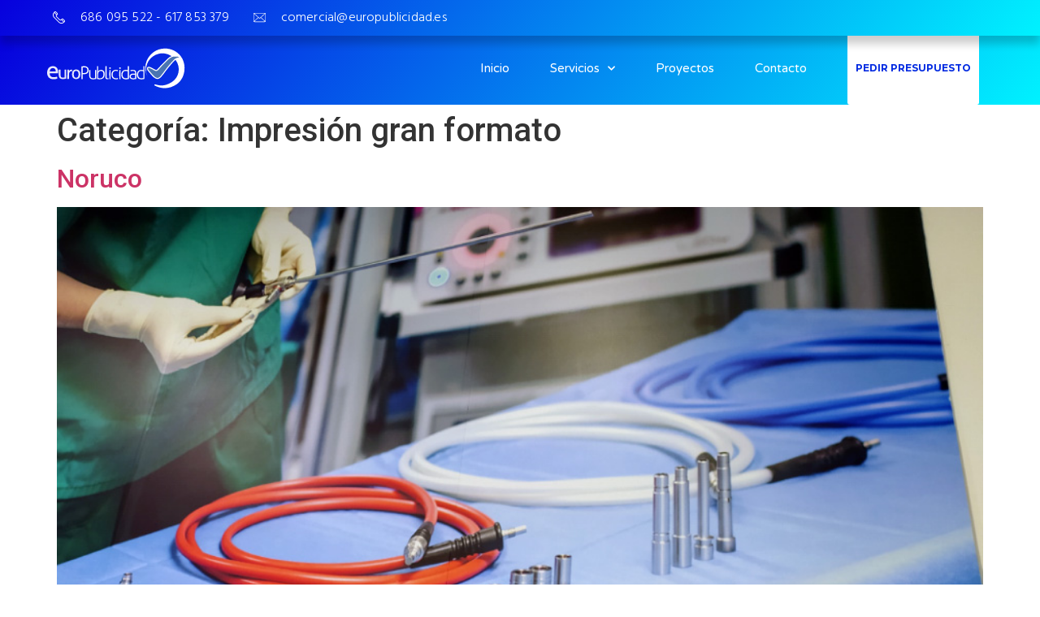

--- FILE ---
content_type: text/css
request_url: https://europublicidad.es/wp-content/uploads/elementor/css/post-7.css?ver=1705517302
body_size: 1377
content:
.elementor-kit-7{--e-global-color-primary:#1221D5;--e-global-color-secondary:#061AB7;--e-global-color-text:#FFFFFF;--e-global-color-accent:#61CE70;--e-global-color-23704891:#6EC1E4;--e-global-color-4c46ccb9:#54595F;--e-global-color-710fc21:#7A7A7A;--e-global-color-4b2cbeb4:#4054B2;--e-global-color-304db383:#23A455;--e-global-color-6c9af7f8:#000;--e-global-color-36337950:#FFF;--e-global-color-5606ab1f:#000000;--e-global-color-2f9ea90a:#000000;--e-global-color-3db6f127:#CCCDD0;--e-global-color-7c06b2ed:RGBA(0, 0, 0, 0.54);--e-global-color-3d119c5e:#00EBFE;--e-global-color-1a830c53:#022AE1;--e-global-color-3f90a6e4:#00D6FB;--e-global-typography-primary-font-family:"Montserrat";--e-global-typography-primary-font-weight:600;--e-global-typography-secondary-font-family:"Montserrat";--e-global-typography-secondary-font-weight:400;--e-global-typography-text-font-family:"Hind";--e-global-typography-text-font-weight:400;--e-global-typography-accent-font-family:"Roboto";--e-global-typography-accent-font-weight:500;}.elementor-section.elementor-section-boxed > .elementor-container{max-width:1140px;}.e-con{--container-max-width:1140px;}{}h1.entry-title{display:var(--page-title-display);}.elementor-kit-7 e-page-transition{background-color:#FFBC7D;}@media(max-width:1024px){.elementor-section.elementor-section-boxed > .elementor-container{max-width:1024px;}.e-con{--container-max-width:1024px;}}@media(max-width:767px){.elementor-section.elementor-section-boxed > .elementor-container{max-width:767px;}.e-con{--container-max-width:767px;}}

--- FILE ---
content_type: text/css
request_url: https://europublicidad.es/wp-content/uploads/elementor/css/post-42.css?ver=1740070310
body_size: 15082
content:
.elementor-42 .elementor-element.elementor-element-4903b7d > .elementor-container{max-width:1170px;min-height:0px;}.elementor-42 .elementor-element.elementor-element-4903b7d:not(.elementor-motion-effects-element-type-background), .elementor-42 .elementor-element.elementor-element-4903b7d > .elementor-motion-effects-container > .elementor-motion-effects-layer{background-color:transparent;background-image:linear-gradient(130deg, #0700dd 0%, #00f2ff 100%);}.elementor-42 .elementor-element.elementor-element-4903b7d{box-shadow:0px 10px 10px 0px rgba(0, 0, 0, 0.2);transition:background 0.3s, border 0.3s, border-radius 0.3s, box-shadow 0.3s;margin-top:0px;margin-bottom:0px;padding:0px 0px 0px 0px;z-index:105;}.elementor-42 .elementor-element.elementor-element-4903b7d > .elementor-background-overlay{transition:background 0.3s, border-radius 0.3s, opacity 0.3s;}.elementor-bc-flex-widget .elementor-42 .elementor-element.elementor-element-3a222625.elementor-column .elementor-widget-wrap{align-items:flex-start;}.elementor-42 .elementor-element.elementor-element-3a222625.elementor-column.elementor-element[data-element_type="column"] > .elementor-widget-wrap.elementor-element-populated{align-content:flex-start;align-items:flex-start;}.elementor-42 .elementor-element.elementor-element-53c68d8 .elementor-icon-list-items:not(.elementor-inline-items) .elementor-icon-list-item:not(:last-child){padding-bottom:calc(30px/2);}.elementor-42 .elementor-element.elementor-element-53c68d8 .elementor-icon-list-items:not(.elementor-inline-items) .elementor-icon-list-item:not(:first-child){margin-top:calc(30px/2);}.elementor-42 .elementor-element.elementor-element-53c68d8 .elementor-icon-list-items.elementor-inline-items .elementor-icon-list-item{margin-right:calc(30px/2);margin-left:calc(30px/2);}.elementor-42 .elementor-element.elementor-element-53c68d8 .elementor-icon-list-items.elementor-inline-items{margin-right:calc(-30px/2);margin-left:calc(-30px/2);}body.rtl .elementor-42 .elementor-element.elementor-element-53c68d8 .elementor-icon-list-items.elementor-inline-items .elementor-icon-list-item:after{left:calc(-30px/2);}body:not(.rtl) .elementor-42 .elementor-element.elementor-element-53c68d8 .elementor-icon-list-items.elementor-inline-items .elementor-icon-list-item:after{right:calc(-30px/2);}.elementor-42 .elementor-element.elementor-element-53c68d8 .elementor-icon-list-icon i{color:#ffffff;transition:color 0.3s;}.elementor-42 .elementor-element.elementor-element-53c68d8 .elementor-icon-list-icon svg{fill:#ffffff;transition:fill 0.3s;}.elementor-42 .elementor-element.elementor-element-53c68d8{--e-icon-list-icon-size:15px;--icon-vertical-offset:-3px;}.elementor-42 .elementor-element.elementor-element-53c68d8 .elementor-icon-list-icon{padding-right:10px;}.elementor-42 .elementor-element.elementor-element-53c68d8 .elementor-icon-list-item > .elementor-icon-list-text, .elementor-42 .elementor-element.elementor-element-53c68d8 .elementor-icon-list-item > a{font-family:"Hind", Sans-serif;font-size:16px;font-weight:100;letter-spacing:0.2px;}.elementor-42 .elementor-element.elementor-element-53c68d8 .elementor-icon-list-text{color:#ffffff;transition:color 0.3s;}.elementor-42 .elementor-element.elementor-element-94dd8fe > .elementor-container{max-width:1170px;}.elementor-42 .elementor-element.elementor-element-94dd8fe > .elementor-container > .elementor-column > .elementor-widget-wrap{align-content:flex-start;align-items:flex-start;}.elementor-42 .elementor-element.elementor-element-94dd8fe:not(.elementor-motion-effects-element-type-background), .elementor-42 .elementor-element.elementor-element-94dd8fe > .elementor-motion-effects-container > .elementor-motion-effects-layer{background-color:transparent;background-image:linear-gradient(130deg, #0700DD 0%, #00F2FF 100%);}.elementor-42 .elementor-element.elementor-element-94dd8fe{transition:background 0.3s, border 0.3s, border-radius 0.3s, box-shadow 0.3s;margin-top:-5px;margin-bottom:0px;padding:0px 0px 0px 0px;z-index:100;}.elementor-42 .elementor-element.elementor-element-94dd8fe > .elementor-background-overlay{transition:background 0.3s, border-radius 0.3s, opacity 0.3s;}.elementor-bc-flex-widget .elementor-42 .elementor-element.elementor-element-0075268.elementor-column .elementor-widget-wrap{align-items:center;}.elementor-42 .elementor-element.elementor-element-0075268.elementor-column.elementor-element[data-element_type="column"] > .elementor-widget-wrap.elementor-element-populated{align-content:center;align-items:center;}.elementor-42 .elementor-element.elementor-element-0075268 > .elementor-element-populated{padding:0px 0px 0px 0px;}.elementor-42 .elementor-element.elementor-element-b7786c4{text-align:left;}.elementor-42 .elementor-element.elementor-element-b7786c4 img{width:176px;}.elementor-bc-flex-widget .elementor-42 .elementor-element.elementor-element-46eb5de.elementor-column .elementor-widget-wrap{align-items:center;}.elementor-42 .elementor-element.elementor-element-46eb5de.elementor-column.elementor-element[data-element_type="column"] > .elementor-widget-wrap.elementor-element-populated{align-content:center;align-items:center;}.elementor-42 .elementor-element.elementor-element-46eb5de > .elementor-element-populated{padding:0px 20px 0px 0px;}.elementor-42 .elementor-element.elementor-element-e6a47e2 .elementor-menu-toggle{margin-left:auto;background-color:rgba(255,255,255,0);border-width:0px;border-radius:0px;}.elementor-42 .elementor-element.elementor-element-e6a47e2 .elementor-nav-menu .elementor-item{font-family:"Varela Round", Sans-serif;font-size:15px;font-weight:300;}.elementor-42 .elementor-element.elementor-element-e6a47e2 .elementor-nav-menu--main .elementor-item{color:#ffffff;fill:#ffffff;padding-left:0px;padding-right:0px;padding-top:35px;padding-bottom:35px;}.elementor-42 .elementor-element.elementor-element-e6a47e2 .elementor-nav-menu--main .elementor-item:hover,
					.elementor-42 .elementor-element.elementor-element-e6a47e2 .elementor-nav-menu--main .elementor-item.elementor-item-active,
					.elementor-42 .elementor-element.elementor-element-e6a47e2 .elementor-nav-menu--main .elementor-item.highlighted,
					.elementor-42 .elementor-element.elementor-element-e6a47e2 .elementor-nav-menu--main .elementor-item:focus{color:#ffffff;fill:#ffffff;}.elementor-42 .elementor-element.elementor-element-e6a47e2 .elementor-nav-menu--main .elementor-item.elementor-item-active{color:#ffffff;}.elementor-42 .elementor-element.elementor-element-e6a47e2{--e-nav-menu-horizontal-menu-item-margin:calc( 50px / 2 );--nav-menu-icon-size:25px;}.elementor-42 .elementor-element.elementor-element-e6a47e2 .elementor-nav-menu--main:not(.elementor-nav-menu--layout-horizontal) .elementor-nav-menu > li:not(:last-child){margin-bottom:50px;}.elementor-42 .elementor-element.elementor-element-e6a47e2 .elementor-nav-menu--dropdown a, .elementor-42 .elementor-element.elementor-element-e6a47e2 .elementor-menu-toggle{color:#FFFFFF;}.elementor-42 .elementor-element.elementor-element-e6a47e2 .elementor-nav-menu--dropdown{background-color:#1221D5;}.elementor-42 .elementor-element.elementor-element-e6a47e2 .elementor-nav-menu--dropdown a:hover,
					.elementor-42 .elementor-element.elementor-element-e6a47e2 .elementor-nav-menu--dropdown a.elementor-item-active,
					.elementor-42 .elementor-element.elementor-element-e6a47e2 .elementor-nav-menu--dropdown a.highlighted,
					.elementor-42 .elementor-element.elementor-element-e6a47e2 .elementor-menu-toggle:hover{color:#0023EA;}.elementor-42 .elementor-element.elementor-element-e6a47e2 .elementor-nav-menu--dropdown a:hover,
					.elementor-42 .elementor-element.elementor-element-e6a47e2 .elementor-nav-menu--dropdown a.elementor-item-active,
					.elementor-42 .elementor-element.elementor-element-e6a47e2 .elementor-nav-menu--dropdown a.highlighted{background-color:#FFFFFF;}.elementor-42 .elementor-element.elementor-element-e6a47e2 .elementor-nav-menu--dropdown a.elementor-item-active{color:#0023EA;}.elementor-42 .elementor-element.elementor-element-e6a47e2 .elementor-nav-menu--dropdown .elementor-item, .elementor-42 .elementor-element.elementor-element-e6a47e2 .elementor-nav-menu--dropdown  .elementor-sub-item{font-family:"Montserrat", Sans-serif;font-weight:500;}.elementor-42 .elementor-element.elementor-element-e6a47e2 .elementor-nav-menu--main .elementor-nav-menu--dropdown, .elementor-42 .elementor-element.elementor-element-e6a47e2 .elementor-nav-menu__container.elementor-nav-menu--dropdown{box-shadow:0px 2px 15px 0px rgba(0,0,0,0.1);}.elementor-42 .elementor-element.elementor-element-e6a47e2 .elementor-nav-menu--dropdown a{padding-left:16px;padding-right:16px;padding-top:15px;padding-bottom:15px;}.elementor-42 .elementor-element.elementor-element-e6a47e2 .elementor-nav-menu--dropdown li:not(:last-child){border-style:solid;border-color:#efefef;border-bottom-width:1px;}.elementor-42 .elementor-element.elementor-element-e6a47e2 .elementor-nav-menu--main > .elementor-nav-menu > li > .elementor-nav-menu--dropdown, .elementor-42 .elementor-element.elementor-element-e6a47e2 .elementor-nav-menu__container.elementor-nav-menu--dropdown{margin-top:0px !important;}.elementor-42 .elementor-element.elementor-element-e6a47e2 div.elementor-menu-toggle{color:#ffffff;}.elementor-42 .elementor-element.elementor-element-e6a47e2 div.elementor-menu-toggle svg{fill:#ffffff;}.elementor-42 .elementor-element.elementor-element-e6a47e2 div.elementor-menu-toggle:hover{color:#FFFFFF;}.elementor-42 .elementor-element.elementor-element-e6a47e2 div.elementor-menu-toggle:hover svg{fill:#FFFFFF;}@media(min-width:768px){.elementor-42 .elementor-element.elementor-element-0075268{width:42.051%;}.elementor-42 .elementor-element.elementor-element-46eb5de{width:57.949%;}}@media(max-width:1024px) and (min-width:768px){.elementor-42 .elementor-element.elementor-element-3a222625{width:100%;}.elementor-42 .elementor-element.elementor-element-0075268{width:50%;}.elementor-42 .elementor-element.elementor-element-46eb5de{width:50%;}}@media(max-width:1024px){.elementor-42 .elementor-element.elementor-element-3a222625 > .elementor-element-populated{padding:0% 0% 0% 5%;}.elementor-42 .elementor-element.elementor-element-53c68d8 > .elementor-widget-container{margin:0px 0px 0px 0px;padding:8px 0px 0px 0px;}.elementor-42 .elementor-element.elementor-element-94dd8fe{margin-top:0px;margin-bottom:0px;padding:10px 0px 12px 0px;}.elementor-42 .elementor-element.elementor-element-0075268 > .elementor-element-populated{padding:0% 0% 0% 5%;}.elementor-42 .elementor-element.elementor-element-46eb5de > .elementor-element-populated{padding:0% 0% 0% 5%;}.elementor-42 .elementor-element.elementor-element-e6a47e2 .elementor-nav-menu--dropdown .elementor-item, .elementor-42 .elementor-element.elementor-element-e6a47e2 .elementor-nav-menu--dropdown  .elementor-sub-item{font-size:16px;}.elementor-42 .elementor-element.elementor-element-e6a47e2 .elementor-nav-menu--dropdown a{padding-top:25px;padding-bottom:25px;}.elementor-42 .elementor-element.elementor-element-e6a47e2 .elementor-nav-menu--main > .elementor-nav-menu > li > .elementor-nav-menu--dropdown, .elementor-42 .elementor-element.elementor-element-e6a47e2 .elementor-nav-menu__container.elementor-nav-menu--dropdown{margin-top:25px !important;}.elementor-42 .elementor-element.elementor-element-e6a47e2 > .elementor-widget-container{padding:0px 10px 0px 0px;}}@media(max-width:767px){.elementor-42 .elementor-element.elementor-element-4903b7d{margin-top:0px;margin-bottom:0px;padding:0px 0px 0px 0px;}.elementor-42 .elementor-element.elementor-element-3a222625{width:100%;}.elementor-42 .elementor-element.elementor-element-3a222625 > .elementor-element-populated{padding:10px 0px 10px 0px;}.elementor-42 .elementor-element.elementor-element-53c68d8 .elementor-icon-list-items:not(.elementor-inline-items) .elementor-icon-list-item:not(:last-child){padding-bottom:calc(0px/2);}.elementor-42 .elementor-element.elementor-element-53c68d8 .elementor-icon-list-items:not(.elementor-inline-items) .elementor-icon-list-item:not(:first-child){margin-top:calc(0px/2);}.elementor-42 .elementor-element.elementor-element-53c68d8 .elementor-icon-list-items.elementor-inline-items .elementor-icon-list-item{margin-right:calc(0px/2);margin-left:calc(0px/2);}.elementor-42 .elementor-element.elementor-element-53c68d8 .elementor-icon-list-items.elementor-inline-items{margin-right:calc(-0px/2);margin-left:calc(-0px/2);}body.rtl .elementor-42 .elementor-element.elementor-element-53c68d8 .elementor-icon-list-items.elementor-inline-items .elementor-icon-list-item:after{left:calc(-0px/2);}body:not(.rtl) .elementor-42 .elementor-element.elementor-element-53c68d8 .elementor-icon-list-items.elementor-inline-items .elementor-icon-list-item:after{right:calc(-0px/2);}.elementor-42 .elementor-element.elementor-element-53c68d8 .elementor-icon-list-item > .elementor-icon-list-text, .elementor-42 .elementor-element.elementor-element-53c68d8 .elementor-icon-list-item > a{line-height:1.9em;}.elementor-42 .elementor-element.elementor-element-53c68d8 > .elementor-widget-container{margin:0px 0px 0px 0px;padding:0px 0px 0px 0px;}.elementor-42 .elementor-element.elementor-element-94dd8fe{padding:20px 0px 10px 0px;}.elementor-42 .elementor-element.elementor-element-0075268{width:50%;}.elementor-42 .elementor-element.elementor-element-0075268 > .elementor-element-populated{padding:0px 0px 0px 20px;}.elementor-42 .elementor-element.elementor-element-b7786c4{text-align:left;}.elementor-42 .elementor-element.elementor-element-46eb5de{width:50%;}.elementor-42 .elementor-element.elementor-element-46eb5de > .elementor-element-populated{padding:0px 0px 0px 0px;}.elementor-42 .elementor-element.elementor-element-e6a47e2 .elementor-nav-menu--main > .elementor-nav-menu > li > .elementor-nav-menu--dropdown, .elementor-42 .elementor-element.elementor-element-e6a47e2 .elementor-nav-menu__container.elementor-nav-menu--dropdown{margin-top:25px !important;}.elementor-42 .elementor-element.elementor-element-e6a47e2 > .elementor-widget-container{padding:0px 20px 0px 0px;}}/* Start custom CSS for icon-list, class: .elementor-element-53c68d8 */.elementor-42 .elementor-element.elementor-element-53c68d8 svg {
    position: relative;
    top: 2.5px;
}/* End custom CSS */
/* Start custom CSS for nav-menu, class: .elementor-element-e6a47e2 */@media (min-width: 769px)  {

.elementor-42 .elementor-element.elementor-element-e6a47e2 .boton-menu a {
    background-color: #ffffff;
    padding: 10px !important;
    color: #022AE1 !important;
    font-family: "Montserrat", Sans-serif !important;
    font-size: 12px !important;
    font-weight: 700 !important;
    fill: #022AE1 !important;
    color: #022AE1 !important;
    border-radius: 3px !important;
    position: relative;
}

}

@media (max-width: 768px)  {

.elementor-42 .elementor-element.elementor-element-e6a47e2 .boton-menu a {
    background-color: #022AE1;
    padding: 20px !important;
    color: #ffffff !important;
    font-family: "Montserrat", Sans-serif !important;
    font-size: 13px !important;
    font-weight: 700 !important;
    fill: #ffffff !important;
    color: #ffffff !important;
    border-radius: 0px !important;
}

}/* End custom CSS */

--- FILE ---
content_type: text/css
request_url: https://europublicidad.es/wp-content/uploads/elementor/css/post-502.css?ver=1705517303
body_size: 10863
content:
.elementor-502 .elementor-element.elementor-element-68815008 > .elementor-container{max-width:1170px;min-height:400px;}.elementor-502 .elementor-element.elementor-element-68815008 > .elementor-background-overlay{background-image:url("https://europublicidad.es/wp-content/uploads/2020/04/forma-fondo1.png");background-position:65px 171px;background-repeat:no-repeat;background-size:29% auto;opacity:1;}.elementor-502 .elementor-element.elementor-element-68815008{padding:0px 0px 50px 0px;}.elementor-502 .elementor-element.elementor-element-5f51e44d > .elementor-element-populated >  .elementor-background-overlay{opacity:0.5;}.elementor-502 .elementor-element.elementor-element-5f51e44d > .elementor-element-populated{transition:background 0.3s, border 0.3s, border-radius 0.3s, box-shadow 0.3s;margin:0% 20% 0% 0%;--e-column-margin-right:20%;--e-column-margin-left:0%;padding:5px 0px 80px 0px;}.elementor-502 .elementor-element.elementor-element-5f51e44d > .elementor-element-populated > .elementor-background-overlay{transition:background 0.3s, border-radius 0.3s, opacity 0.3s;}.elementor-502 .elementor-element.elementor-element-acd86d9 img{width:100%;max-width:100%;}.elementor-502 .elementor-element.elementor-element-acd86d9 > .elementor-widget-container{margin:0px 0px 0px 0px;padding:0px 0px 0px 0px;}.elementor-bc-flex-widget .elementor-502 .elementor-element.elementor-element-526edf3b.elementor-column .elementor-widget-wrap{align-items:flex-start;}.elementor-502 .elementor-element.elementor-element-526edf3b.elementor-column.elementor-element[data-element_type="column"] > .elementor-widget-wrap.elementor-element-populated{align-content:flex-start;align-items:flex-start;}.elementor-502 .elementor-element.elementor-element-526edf3b > .elementor-element-populated{padding:64px 0px 0px 0px;}.elementor-502 .elementor-element.elementor-element-67da0b6a .elementor-heading-title{color:#4054B2;font-family:"Montserrat", Sans-serif;font-size:18px;font-weight:600;}.elementor-502 .elementor-element.elementor-element-1c271e7{color:rgba(0, 0, 0, 0.54);}.elementor-502 .elementor-element.elementor-element-1c271e7 > .elementor-widget-container{margin:0px 0px 0px 0px;padding:0px 0px 0px 0px;}.elementor-bc-flex-widget .elementor-502 .elementor-element.elementor-element-e06433e.elementor-column .elementor-widget-wrap{align-items:flex-start;}.elementor-502 .elementor-element.elementor-element-e06433e.elementor-column.elementor-element[data-element_type="column"] > .elementor-widget-wrap.elementor-element-populated{align-content:flex-start;align-items:flex-start;}.elementor-502 .elementor-element.elementor-element-e06433e > .elementor-element-populated{padding:64px 0px 0px 0px;}.elementor-502 .elementor-element.elementor-element-5ae1592 .elementor-heading-title{color:#4054B2;font-family:"Montserrat", Sans-serif;font-size:18px;font-weight:600;}.elementor-502 .elementor-element.elementor-element-baa1be0{color:rgba(0, 0, 0, 0.54);}.elementor-bc-flex-widget .elementor-502 .elementor-element.elementor-element-b86b8ab.elementor-column .elementor-widget-wrap{align-items:flex-start;}.elementor-502 .elementor-element.elementor-element-b86b8ab.elementor-column.elementor-element[data-element_type="column"] > .elementor-widget-wrap.elementor-element-populated{align-content:flex-start;align-items:flex-start;}.elementor-502 .elementor-element.elementor-element-b86b8ab:not(.elementor-motion-effects-element-type-background) > .elementor-widget-wrap, .elementor-502 .elementor-element.elementor-element-b86b8ab > .elementor-widget-wrap > .elementor-motion-effects-container > .elementor-motion-effects-layer{background-image:url("https://europublicidad.es/wp-content/uploads/2020/04/forma-fondo2.png");background-position:41px -33px;background-repeat:no-repeat;background-size:cover;}.elementor-502 .elementor-element.elementor-element-b86b8ab > .elementor-element-populated{transition:background 0.3s, border 0.3s, border-radius 0.3s, box-shadow 0.3s;padding:64px 0px 0px 0px;}.elementor-502 .elementor-element.elementor-element-b86b8ab > .elementor-element-populated > .elementor-background-overlay{transition:background 0.3s, border-radius 0.3s, opacity 0.3s;}.elementor-502 .elementor-element.elementor-element-ee14bbc .elementor-heading-title{color:#4054B2;font-family:"Montserrat", Sans-serif;font-size:18px;font-weight:600;}.elementor-502 .elementor-element.elementor-element-aaeea1e .elementor-icon-list-items:not(.elementor-inline-items) .elementor-icon-list-item:not(:last-child){padding-bottom:calc(14px/2);}.elementor-502 .elementor-element.elementor-element-aaeea1e .elementor-icon-list-items:not(.elementor-inline-items) .elementor-icon-list-item:not(:first-child){margin-top:calc(14px/2);}.elementor-502 .elementor-element.elementor-element-aaeea1e .elementor-icon-list-items.elementor-inline-items .elementor-icon-list-item{margin-right:calc(14px/2);margin-left:calc(14px/2);}.elementor-502 .elementor-element.elementor-element-aaeea1e .elementor-icon-list-items.elementor-inline-items{margin-right:calc(-14px/2);margin-left:calc(-14px/2);}body.rtl .elementor-502 .elementor-element.elementor-element-aaeea1e .elementor-icon-list-items.elementor-inline-items .elementor-icon-list-item:after{left:calc(-14px/2);}body:not(.rtl) .elementor-502 .elementor-element.elementor-element-aaeea1e .elementor-icon-list-items.elementor-inline-items .elementor-icon-list-item:after{right:calc(-14px/2);}.elementor-502 .elementor-element.elementor-element-aaeea1e .elementor-icon-list-icon i{color:#4054B2;transition:color 0.3s;}.elementor-502 .elementor-element.elementor-element-aaeea1e .elementor-icon-list-icon svg{fill:#4054B2;transition:fill 0.3s;}.elementor-502 .elementor-element.elementor-element-aaeea1e{--e-icon-list-icon-size:19px;--icon-vertical-offset:0px;}.elementor-502 .elementor-element.elementor-element-aaeea1e .elementor-icon-list-icon{padding-right:14px;}.elementor-502 .elementor-element.elementor-element-aaeea1e .elementor-icon-list-text{color:rgba(0, 0, 0, 0.54);transition:color 0.3s;}.elementor-502 .elementor-element.elementor-element-62e4a421 > .elementor-container{min-height:80px;}.elementor-502 .elementor-element.elementor-element-62e4a421 > .elementor-container > .elementor-column > .elementor-widget-wrap{align-content:center;align-items:center;}.elementor-502 .elementor-element.elementor-element-62e4a421:not(.elementor-motion-effects-element-type-background), .elementor-502 .elementor-element.elementor-element-62e4a421 > .elementor-motion-effects-container > .elementor-motion-effects-layer{background-color:transparent;background-image:linear-gradient(130deg, #022AE1 0%, #00EBFE 89%);}.elementor-502 .elementor-element.elementor-element-62e4a421{transition:background 0.3s, border 0.3s, border-radius 0.3s, box-shadow 0.3s;margin-top:-20px;margin-bottom:0px;}.elementor-502 .elementor-element.elementor-element-62e4a421 > .elementor-background-overlay{transition:background 0.3s, border-radius 0.3s, opacity 0.3s;}.elementor-502 .elementor-element.elementor-element-62e4a421 > .elementor-shape-top svg{width:calc(218% + 1.3px);height:32px;}.elementor-502 .elementor-element.elementor-element-543b8f8d{text-align:center;}.elementor-502 .elementor-element.elementor-element-543b8f8d .elementor-heading-title{color:#FFFFFF;font-size:14px;font-weight:300;letter-spacing:0.5px;}@media(max-width:1024px){.elementor-502 .elementor-element.elementor-element-68815008 > .elementor-background-overlay{background-position:0px 0px;}.elementor-502 .elementor-element.elementor-element-68815008{padding:30px 20px 30px 20px;}.elementor-502 .elementor-element.elementor-element-5f51e44d > .elementor-element-populated{margin:0% 10% 0% 0%;--e-column-margin-right:10%;--e-column-margin-left:0%;}.elementor-502 .elementor-element.elementor-element-526edf3b > .elementor-element-populated{padding:37px 0px 0px 0px;}.elementor-502 .elementor-element.elementor-element-e06433e > .elementor-element-populated{padding:37px 0px 0px 0px;}.elementor-502 .elementor-element.elementor-element-b86b8ab:not(.elementor-motion-effects-element-type-background) > .elementor-widget-wrap, .elementor-502 .elementor-element.elementor-element-b86b8ab > .elementor-widget-wrap > .elementor-motion-effects-container > .elementor-motion-effects-layer{background-position:0px 0px;}.elementor-502 .elementor-element.elementor-element-b86b8ab > .elementor-element-populated{padding:37px 0px 0px 0px;}.elementor-502 .elementor-element.elementor-element-62e4a421{padding:5px 20px 5px 20px;}}@media(max-width:767px){.elementor-502 .elementor-element.elementor-element-68815008 > .elementor-background-overlay{background-position:98px 147px;background-size:270px auto;}.elementor-502 .elementor-element.elementor-element-68815008{padding:30px 20px 30px 20px;}.elementor-502 .elementor-element.elementor-element-5f51e44d{width:100%;}.elementor-502 .elementor-element.elementor-element-5f51e44d > .elementor-element-populated{margin:0px 0px 0px 0px;--e-column-margin-right:0px;--e-column-margin-left:0px;padding:0px 0px 5px 0px;}.elementor-502 .elementor-element.elementor-element-526edf3b{width:100%;}.elementor-502 .elementor-element.elementor-element-526edf3b > .elementor-element-populated{margin:0px 0px 0px 0px;--e-column-margin-right:0px;--e-column-margin-left:0px;}.elementor-502 .elementor-element.elementor-element-e06433e{width:100%;}.elementor-502 .elementor-element.elementor-element-e06433e > .elementor-element-populated{margin:0px 0px 0px 0px;--e-column-margin-right:0px;--e-column-margin-left:0px;}.elementor-502 .elementor-element.elementor-element-b86b8ab{width:100%;}.elementor-502 .elementor-element.elementor-element-b86b8ab:not(.elementor-motion-effects-element-type-background) > .elementor-widget-wrap, .elementor-502 .elementor-element.elementor-element-b86b8ab > .elementor-widget-wrap > .elementor-motion-effects-container > .elementor-motion-effects-layer{background-position:center center;}.elementor-502 .elementor-element.elementor-element-b86b8ab > .elementor-element-populated{margin:0px 0px 0px 0px;--e-column-margin-right:0px;--e-column-margin-left:0px;padding:0px 0px 62px 0px;}.elementor-502 .elementor-element.elementor-element-543b8f8d{text-align:center;}}@media(min-width:768px){.elementor-502 .elementor-element.elementor-element-5f51e44d{width:35.526%;}.elementor-502 .elementor-element.elementor-element-526edf3b{width:17.368%;}.elementor-502 .elementor-element.elementor-element-e06433e{width:22.106%;}.elementor-502 .elementor-element.elementor-element-b86b8ab{width:25%;}}@media(max-width:1024px) and (min-width:768px){.elementor-502 .elementor-element.elementor-element-5f51e44d{width:33%;}.elementor-502 .elementor-element.elementor-element-526edf3b{width:15%;}.elementor-502 .elementor-element.elementor-element-e06433e{width:18%;}.elementor-502 .elementor-element.elementor-element-b86b8ab{width:30%;}}/* Start custom CSS for column, class: .elementor-element-b86b8ab */.elementor-502 .elementor-element.elementor-element-b86b8ab {
    
    overflow: visible !important
    ;
}/* End custom CSS */

--- FILE ---
content_type: image/svg+xml
request_url: https://europublicidad.es/wp-content/uploads/2020/05/logo-europublicidad-ok.svg
body_size: 10379
content:
<svg xmlns="http://www.w3.org/2000/svg" viewBox="0 0 387.93 121.55"><defs><style>.cls-1,.cls-2,.cls-3{fill:#fff;}.cls-1,.cls-5{fill-rule:evenodd;}.cls-2{opacity:0.9;}.cls-4,.cls-6{fill:none;}.cls-4{stroke:#fff;stroke-miterlimit:22.93;stroke-width:5.67px;}.cls-5{fill:#4a75b2;}</style></defs><title>logo-europublicidad-ok</title><g id="Capa_2" data-name="Capa 2"><g id="Capa_1-2" data-name="Capa 1"><path class="cls-1" d="M293,29.8a44.74,44.74,0,0,0-13.76,55.6h0C267.35,62.55,272.43,34.66,295,18.11s57.13-12.42,74.51,11.24,10.87,59.27-10.87,74.24-44.67,12.74-61.07,3.19c-.26-8.94,15.84,11.46,47.73-8.91,19.12-12.21,24.89-38.59,10.26-58.5A44.73,44.73,0,0,0,293,29.8"/><path class="cls-2" d="M85.36,86.33a5.45,5.45,0,0,0,4.89-2.4,12,12,0,0,0,1.58-6.66,11.9,11.9,0,0,0-1.58-6.64,5.47,5.47,0,0,0-4.89-2.37,5.41,5.41,0,0,0-4.87,2.37,12,12,0,0,0-1.56,6.64,12.16,12.16,0,0,0,1.56,6.66,5.39,5.39,0,0,0,4.87,2.4m0,3.79a12,12,0,0,1-5-1,10,10,0,0,1-3.59-2.71,11.29,11.29,0,0,1-2.13-4.07,18.92,18.92,0,0,1,0-10.16,11.29,11.29,0,0,1,2.13-4.07,10.24,10.24,0,0,1,3.59-2.73,13.09,13.09,0,0,1,10.07,0A10.23,10.23,0,0,1,94,68.11a11.26,11.26,0,0,1,2.13,4.07,18.9,18.9,0,0,1,0,10.16A11.27,11.27,0,0,1,94,86.42a10,10,0,0,1-3.59,2.71,12,12,0,0,1-5,1"/><path class="cls-2" d="M61.47,64.95q.53-.1,1-.14t1,0q.53,0,1.05,0a7.72,7.72,0,0,1,1,.14q.14.72.29,1.89a16.79,16.79,0,0,1,.14,2A9.93,9.93,0,0,1,68.59,66a7,7,0,0,1,4.24-1.2l.79,0a6.7,6.7,0,0,1,.69.07,7.75,7.75,0,0,1,.14.91,10.08,10.08,0,0,1,0,1,10.56,10.56,0,0,1-.07,1.2q-.07.62-.17,1.2a3.27,3.27,0,0,0-.79-.1h-.65a8.4,8.4,0,0,0-2.47.36,5.16,5.16,0,0,0-2.11,1.27,6.33,6.33,0,0,0-1.49,2.49,12.61,12.61,0,0,0-.55,4.07V89.54a11,11,0,0,1-1.17.14q-.65,0-1.17,0c-.35,0-.74,0-1.17,0s-.84-.08-1.22-.14Z"/><path class="cls-2" d="M38.24,64.95a11.39,11.39,0,0,1,1.2-.14q.67,0,1.15,0t1.2,0a11.39,11.39,0,0,1,1.2.14V78.42a14.14,14.14,0,0,0,.43,3.81,5.37,5.37,0,0,0,1.29,2.37,4.62,4.62,0,0,0,2.11,1.2,11.1,11.1,0,0,0,2.88.34,14.37,14.37,0,0,0,4.17-.53V64.95A11.41,11.41,0,0,1,55,64.8q.65,0,1.17,0c.35,0,.74,0,1.17,0a11.41,11.41,0,0,1,1.17.14V88.77q-1.68.48-4,.91a26.36,26.36,0,0,1-4.82.43,23.13,23.13,0,0,1-4.43-.41,8.45,8.45,0,0,1-3.67-1.65,8.29,8.29,0,0,1-2.49-3.5,16.13,16.13,0,0,1-.91-5.94Z"/><path class="cls-2" d="M30.05,69.78a12.3,12.3,0,0,0-.49-3.49,8.86,8.86,0,0,0-1.43-2.9,7,7,0,0,0-2.41-2,7.57,7.57,0,0,0-3.49-.75,7.68,7.68,0,0,0-6.1,2.41,11.8,11.8,0,0,0-2.58,6.72ZM13.49,74.6q.13,5.48,2.84,8t8,2.54a24,24,0,0,0,8.8-1.63A9.8,9.8,0,0,1,34,85.91a15.46,15.46,0,0,1,.39,2.77,21.77,21.77,0,0,1-4.73,1.37,32.8,32.8,0,0,1-5.7.46,21.56,21.56,0,0,1-7.83-1.27,13.75,13.75,0,0,1-8.48-9.06,23.4,23.4,0,0,1-1-6.94,24.6,24.6,0,0,1,.95-6.94,15.65,15.65,0,0,1,2.9-5.61,14,14,0,0,1,4.92-3.78,16.26,16.26,0,0,1,7-1.4,14.66,14.66,0,0,1,6.06,1.17,12.34,12.34,0,0,1,4.37,3.23,14,14,0,0,1,2.67,4.89A20,20,0,0,1,36.44,71q0,.91-.07,1.92t-.13,1.73Z"/><path class="cls-3" d="M202.52,62.43c0-.24,0-.54-.06-.89s0-.64,0-.89,0-.48,0-.8,0-.59.06-.81c.24,0,.54,0,.89-.06l.89,0,.8,0q.48,0,.81.06c0,.22,0,.48.06.81s0,.59,0,.8,0,.54,0,.89,0,.64-.06.89c-.21,0-.48,0-.81.06l-.8,0-.89,0c-.35,0-.64,0-.89-.06m.06,3.63h3.17V90.14a6.94,6.94,0,0,1-.78.07l-.78,0-.76,0a7.07,7.07,0,0,1-.8-.07c0-5.72-.32-9.17-.05-24.08m65.07,3.21a15.78,15.78,0,0,0-5.43-1,9.08,9.08,0,0,0-3.85.75,7.47,7.47,0,0,0-2.71,2.1A9.06,9.06,0,0,0,254,74.37a15,15,0,0,0-.54,4.15q0,4.91,2.34,7.15a9.19,9.19,0,0,0,6.63,2.24,25.63,25.63,0,0,0,3-.17,13.88,13.88,0,0,0,2.22-.4ZM245.3,78.43l-2-.21q-1.2-.12-2.29-.12a9.64,9.64,0,0,0-5.48,1.32,4.3,4.3,0,0,0-1.94,3.78,4.67,4.67,0,0,0,.59,2.5,4,4,0,0,0,1.53,1.44,6.45,6.45,0,0,0,2.08.66,15.66,15.66,0,0,0,2.27.17,24.89,24.89,0,0,0,2.74-.14q1.28-.14,2.5-.38Zm-19.9-9.16a15.78,15.78,0,0,0-5.43-1,9.07,9.07,0,0,0-3.85.75,7.45,7.45,0,0,0-2.71,2.1,9.07,9.07,0,0,0-1.63,3.23,15,15,0,0,0-.54,4.15q0,4.91,2.34,7.15a9.19,9.19,0,0,0,6.63,2.24,25.64,25.64,0,0,0,3-.17,13.88,13.88,0,0,0,2.22-.4Zm-80.25,18a11.87,11.87,0,0,0,2.29.54A18.91,18.91,0,0,0,150,88a10.69,10.69,0,0,0,3.61-.61,8.18,8.18,0,0,0,3-1.89,9.25,9.25,0,0,0,2.08-3.23,12.72,12.72,0,0,0,.78-4.7,12.09,12.09,0,0,0-1.63-6.75,5.85,5.85,0,0,0-5.26-2.46,9,9,0,0,0-2.46.38A6.84,6.84,0,0,0,147.73,70a7,7,0,0,0-1.84,2.38,8.48,8.48,0,0,0-.73,3.75ZM102.92,73.8l.83.07.71,0,.8,0,1.16,0a19.85,19.85,0,0,0,3.35-.28,7.9,7.9,0,0,0,3-1.16,6.36,6.36,0,0,0,2.17-2.45,9,9,0,0,0,.83-4.18,8.33,8.33,0,0,0-.64-3.47,5.54,5.54,0,0,0-1.82-2.24A7.74,7.74,0,0,0,110.42,59a17.42,17.42,0,0,0-3.78-.38q-1.23,0-2.17.07t-1.56.17ZM267.65,55.44a7.11,7.11,0,0,1,.8-.07l.76,0,.78,0a6.92,6.92,0,0,1,.78.07V89.57a23.5,23.5,0,0,1-3.64.8,30.06,30.06,0,0,1-4.53.33,18.54,18.54,0,0,1-4.86-.61,9.91,9.91,0,0,1-3.92-2,9.76,9.76,0,0,1-2.62-3.73,14.84,14.84,0,0,1-1-5.71,16.76,16.76,0,0,1,.85-5.55A11.51,11.51,0,0,1,253.49,69a10.44,10.44,0,0,1,3.75-2.57,12.67,12.67,0,0,1,4.84-.9,18.49,18.49,0,0,1,3.09.26,15.58,15.58,0,0,1,2.48.59ZM245.3,74.23a6.16,6.16,0,0,0-1.46-4.56,6,6,0,0,0-4.34-1.44,21.12,21.12,0,0,0-3.45.26,21.68,21.68,0,0,0-2.79.64,4.47,4.47,0,0,1-.4-1.23,7.5,7.5,0,0,1-.17-1.51,20.4,20.4,0,0,1,3-.64,25.68,25.68,0,0,1,3.68-.26q4.58,0,6.8,2t2.22,6.3V89.71q-1.65.33-4,.66a32.34,32.34,0,0,1-4.48.33A12,12,0,0,1,233,89q-2.53-1.75-2.53-5.67a7.55,7.55,0,0,1,.73-3.37,7.14,7.14,0,0,1,2-2.5,9,9,0,0,1,3.12-1.53,14.51,14.51,0,0,1,4-.52q1.7,0,2.93.12l2,.21ZM225.4,55.44a7.11,7.11,0,0,1,.8-.07l.76,0,.78,0a7,7,0,0,1,.78.07V89.57a23.51,23.51,0,0,1-3.64.8,30.06,30.06,0,0,1-4.53.33,18.54,18.54,0,0,1-4.86-.61,9.91,9.91,0,0,1-3.92-2A9.78,9.78,0,0,1,209,84.33a14.84,14.84,0,0,1-1-5.71,16.78,16.78,0,0,1,.85-5.55A11.53,11.53,0,0,1,211.24,69,10.44,10.44,0,0,1,215,66.39a12.67,12.67,0,0,1,4.84-.9,18.49,18.49,0,0,1,3.09.26,15.58,15.58,0,0,1,2.48.59ZM198.49,87.12a6.89,6.89,0,0,1,.45,1.27q.21.8.31,1.32a17.3,17.3,0,0,1-2.69.71,18.29,18.29,0,0,1-3.35.28q-5.9,0-9-3.23t-3.07-9.37a15.82,15.82,0,0,1,.75-5,11.62,11.62,0,0,1,2.22-4,10.16,10.16,0,0,1,3.66-2.67,12.47,12.47,0,0,1,5.07-1,21.73,21.73,0,0,1,3.42.26,15.46,15.46,0,0,1,2.57.59,7.12,7.12,0,0,1-.17,1.42,7.81,7.81,0,0,1-.35,1.27,14.47,14.47,0,0,0-2.38-.57,19.17,19.17,0,0,0-3.09-.24,8.74,8.74,0,0,0-3.71.73A7.24,7.24,0,0,0,186.52,71a8.84,8.84,0,0,0-1.58,3.12,14.27,14.27,0,0,0-.52,4q0,5.1,2.43,7.48A9,9,0,0,0,193.44,88a15.19,15.19,0,0,0,2.71-.24,14.37,14.37,0,0,0,2.34-.61M175.54,62.43c0-.24,0-.54-.06-.89s0-.64,0-.89,0-.48,0-.8,0-.59.06-.81c.24,0,.54,0,.89-.06l.89,0,.8,0q.48,0,.81.06c0,.22,0,.48.06.81s0,.59,0,.8,0,.54,0,.89,0,.64-.06.89c-.21,0-.48,0-.81.06l-.8,0-.89,0c-.35,0-.64,0-.89-.06m.06,3.63h3.17V90.14a6.93,6.93,0,0,1-.78.07l-.78,0-.76,0a7.07,7.07,0,0,1-.8-.07c0-5.72-.32-9.17-.05-24.08M164.86,55.44a6.91,6.91,0,0,1,.78-.07l.78,0,.76,0a7.09,7.09,0,0,1,.8.07V84.57a5.14,5.14,0,0,0,.28,1.91,2.24,2.24,0,0,0,.71,1,2.08,2.08,0,0,0,.94.38,7.12,7.12,0,0,0,.94.07,8.85,8.85,0,0,0,1.09-.07,8.25,8.25,0,0,0,.94-.17,5,5,0,0,1,.33,1.23q.09.66.14,1.23a6.7,6.7,0,0,1-1.49.33,13.59,13.59,0,0,1-1.53.09,9.42,9.42,0,0,1-2-.21,4.43,4.43,0,0,1-1.77-.8,4.17,4.17,0,0,1-1.25-1.61,6.38,6.38,0,0,1-.47-2.67Zm-22.82,0a6.93,6.93,0,0,1,.78-.07l.78,0,.76,0a7.07,7.07,0,0,1,.8.07v14A9.51,9.51,0,0,1,148,66.7a8.78,8.78,0,0,1,4.84-1.2,11.57,11.57,0,0,1,4.06.68,7.74,7.74,0,0,1,3.14,2.15,10.38,10.38,0,0,1,2,3.68,17.15,17.15,0,0,1,.73,5.34q0,6.28-3.45,9.82t-10,3.54a20.67,20.67,0,0,1-4.11-.4,22.36,22.36,0,0,1-3.26-.87ZM120.7,66.06a7.73,7.73,0,0,1,.8-.07l.76,0,.78,0a7.54,7.54,0,0,1,.78.07V79.61a14,14,0,0,0,.52,4.18,5.68,5.68,0,0,0,1.53,2.55,5.57,5.57,0,0,0,2.48,1.27,14.09,14.09,0,0,0,3.3.35,21,21,0,0,0,2.79-.17,14.17,14.17,0,0,0,2.17-.45V66.06a7.71,7.71,0,0,1,.8-.07l.75,0,.78,0a7.56,7.56,0,0,1,.78.07V89.53a39.73,39.73,0,0,1-3.9.83,27.09,27.09,0,0,1-4.41.35,19.68,19.68,0,0,1-4.18-.42,7.78,7.78,0,0,1-3.4-1.63,8.2,8.2,0,0,1-2.29-3.33,15.07,15.07,0,0,1-.85-5.52Zm-21-9.87L101,56q.85-.12,1.86-.19l2.08-.14q1.06-.07,1.91-.07a20.85,20.85,0,0,1,5.05.57,10.71,10.71,0,0,1,3.89,1.8,8.17,8.17,0,0,1,2.53,3.19,11.34,11.34,0,0,1,.9,4.74,11.74,11.74,0,0,1-1,5.1,9.32,9.32,0,0,1-2.74,3.45,11.32,11.32,0,0,1-4,1.94,18.4,18.4,0,0,1-4.79.61q-1.09,0-1.89,0l-1.84-.14V90.14c-.22,0-.47.06-.76.07l-.85,0-.92,0a6.68,6.68,0,0,1-.73-.07Z"/><path class="cls-1" d="M280.32,60.9a5.24,5.24,0,0,0,.67,3.34,16.62,16.62,0,0,0,2.36,3.35c1,1.15,2.07,2.42,4.6,5.33a110.24,110.24,0,0,0,9.67,10.21c3.19,2.75,5.64,3.69,7.62,3.87a7.6,7.6,0,0,0,5.19-1.51c1.68-1.11,3.51-2.75,6.85-6.91s8.2-10.85,12.61-16.52,8.38-10.33,11.48-13.8,5.36-5.74,7.14-7.64a45.1,45.1,0,0,1,4.56-4.55,15.89,15.89,0,0,1,4.77-2.46c1.77-.61,3.77-1.11,5-1.4s1.79-.37,1.79-.58-.53-.54-1.15-.81a13.93,13.93,0,0,0-2.16-.65,16.87,16.87,0,0,0-3.36-.47,59.55,59.55,0,0,0-6,.07,23.73,23.73,0,0,0-5.87,1A21.9,21.9,0,0,0,340,33.83a69.57,69.57,0,0,0-7,6.06c-2.72,2.57-6,5.7-9.72,9.47s-7.81,8.18-10.57,11.18-4.18,4.58-5.38,5.66a8.59,8.59,0,0,1-3.29,2,6,6,0,0,1-3.61,0,27.9,27.9,0,0,1-4.94-2.42c-2-1.13-4.53-2.49-6.48-3.47a38.56,38.56,0,0,0-4.35-1.93,6.29,6.29,0,0,0-2.44-.47c-.76,0-1.63.2-1.89,1"/><path class="cls-4" d="M280.32,60.9a5.24,5.24,0,0,0,.67,3.34,16.62,16.62,0,0,0,2.36,3.35c1,1.15,2.07,2.42,4.6,5.33a110.24,110.24,0,0,0,9.67,10.21c3.19,2.75,5.64,3.69,7.62,3.87a7.6,7.6,0,0,0,5.19-1.51c1.68-1.11,3.51-2.75,6.85-6.91s8.2-10.85,12.61-16.52,8.38-10.33,11.48-13.8,5.36-5.74,7.14-7.64a45.1,45.1,0,0,1,4.56-4.55,15.89,15.89,0,0,1,4.77-2.46c1.77-.61,3.77-1.11,5-1.4s1.79-.37,1.79-.58-.53-.54-1.15-.81a13.93,13.93,0,0,0-2.16-.65,16.87,16.87,0,0,0-3.36-.47,59.55,59.55,0,0,0-6,.07,23.73,23.73,0,0,0-5.87,1A21.9,21.9,0,0,0,340,33.83a69.57,69.57,0,0,0-7,6.06c-2.72,2.57-6,5.7-9.72,9.47s-7.81,8.18-10.57,11.18-4.18,4.58-5.38,5.66a8.59,8.59,0,0,1-3.29,2,6,6,0,0,1-3.61,0,27.9,27.9,0,0,1-4.94-2.42c-2-1.13-4.53-2.49-6.48-3.47a38.56,38.56,0,0,0-4.35-1.93,6.29,6.29,0,0,0-2.44-.47C281.45,59.94,280.58,60.12,280.32,60.9Z"/><path class="cls-5" d="M280.32,60.9a5.24,5.24,0,0,0,.67,3.34,16.62,16.62,0,0,0,2.36,3.35c1,1.15,2.07,2.42,4.6,5.33a110.24,110.24,0,0,0,9.67,10.21c3.19,2.75,5.64,3.69,7.62,3.87a7.6,7.6,0,0,0,5.19-1.51c1.68-1.11,3.51-2.75,6.85-6.91s8.2-10.85,12.61-16.52,8.38-10.33,11.48-13.8,5.36-5.74,7.14-7.64a45.1,45.1,0,0,1,4.56-4.55,15.89,15.89,0,0,1,4.77-2.46c1.77-.61,3.77-1.11,5-1.4s1.79-.37,1.79-.58-.53-.54-1.15-.81a13.93,13.93,0,0,0-2.16-.65,16.87,16.87,0,0,0-3.36-.47,59.55,59.55,0,0,0-6,.07,23.73,23.73,0,0,0-5.87,1A21.9,21.9,0,0,0,340,33.83a69.57,69.57,0,0,0-7,6.06c-2.72,2.57-6,5.7-9.72,9.47s-7.81,8.18-10.57,11.18-4.18,4.58-5.38,5.66a8.59,8.59,0,0,1-3.29,2,6,6,0,0,1-3.61,0,27.9,27.9,0,0,1-4.94-2.42c-2-1.13-4.53-2.49-6.48-3.47a38.56,38.56,0,0,0-4.35-1.93,6.29,6.29,0,0,0-2.44-.47c-.76,0-1.63.2-1.89,1"/><rect class="cls-6" width="387.93" height="121.55"/></g></g></svg>